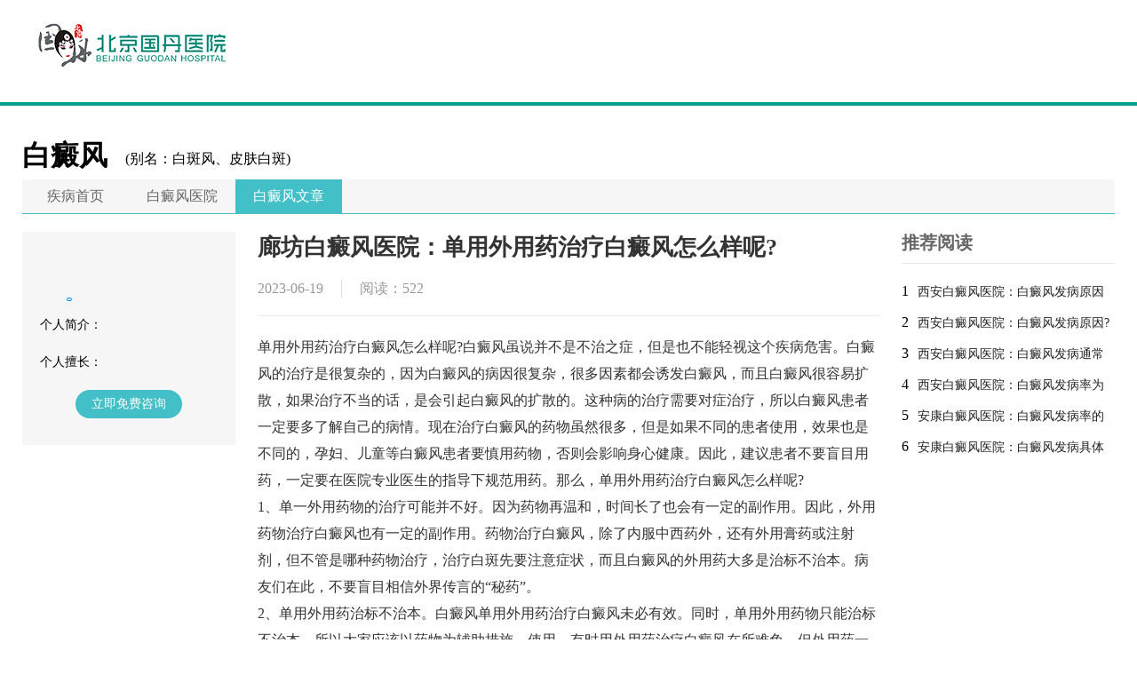

--- FILE ---
content_type: text/html; charset=utf-8
request_url: http://bdfyy.88995799.com/bdfyy/109.html
body_size: 3137
content:
<!DOCTYPE html>
<html>
<head>
	<meta charset="utf-8">
	<meta name="viewport" content="width=device-width, initial-scale=1, minimum-scale=1, maximum-scale=1"/>

	<title>廊坊白癜风医院：单用外用药治疗白癜风怎么样呢?</title>
	<meta name="description" content="单用外用药治疗白癜风怎么样呢?白癜风虽说并不是不治之症，但是也不能轻视这个疾病危害。白癜风的治疗是很复杂的，因为白癜风的病因很复杂，很多因素都会诱发白癜风，而且白癜风很容易扩散，如果治疗不当的话，是会引起白癜风的扩散的。这种病的治疗需要对症治疗，所以白癜风患者一定要多了解自己的病情。现在治疗白癜风的药物虽然很多，但是如果不同的患者使用，效果也是不同的，孕妇、儿童等白癜风患者要慎用药物，否则会影响身心健康。因此，建议患者不要盲目用药，一定要在医院专业医生的指导下规范用药。那么，单用外用药治疗白癜风怎么样呢?" />
	<meta name="keywords" content="廊坊白癜风医院,单用外用药治疗白癜风怎么样" />
	<link rel="stylesheet" href="http://bdfyy.88995799.com/theme/default/images/css/index.css">
	<link rel="stylesheet" href="http://bdfyy.88995799.com/theme/default/images/css/public.css">
</head>
<body>
<div class="top_nav">
    <ul>
        <li><a href=""><img src="http://bdfyy.88995799.com/theme/default/images/images/logo.png"></a></li>
        <li></li>
    </ul>
</div>
<div class="clear"></div>
<div class="cont">
    <div class="onenav">
        <dl>
            <dt>
                <h1>白癜风</h1>
                <span>(别名：白斑风、皮肤白斑)</span>
            </dt>
            <div class="clear"></div>
            <dd>
                <ul>
                    <li ><a href="/">疾病首页</a></li>
                    <li ><a href="/hospital">白癜风医院</a></li>
                    <li class="onenav_xz"><a href="/article">白癜风文章</a></li>
                </ul>
            </dd>
        </dl>
    </div>
	<div class="arti">
		<div class="arti_left">
			<img src="">
			<div class="doc_title">
				<b></b>
				<i></i>
			</div>
			<p><em>个人简介：</em></p>
			<p><em>个人擅长：</em></p>
			<div class="article_consult">
				<a href="javascript:void(0);" onclick="swt()">立即免费咨询</a>
			</div>
		</div>
		<div class="arti_cont">
			<h1>廊坊白癜风医院：单用外用药治疗白癜风怎么样呢?</h1>
			<div class="wap_doc">
				<div class="wap_img">
					<img src="">
				</div>
				<div class="wap_doc_masg">
					<h2></h2>
					<span>皮肤科</span>
					<span></span>
					<div class="clear"></div>
					<i>北京国丹白癜风医院</i>
				</div>
				<a href="javascript:void(0);" onclick="swt()">主页</a>
				<div class="clear"></div>
			</div>
			<ul>
				<li>2023-06-19</li>
				<li>阅读：522</li>
			</ul>

			<p>单用外用药治疗白癜风怎么样呢?白癜风虽说并不是不治之症，但是也不能轻视这个疾病危害。白癜风的治疗是很复杂的，因为白癜风的病因很复杂，很多因素都会诱发白癜风，而且白癜风很容易扩散，如果治疗不当的话，是会引起白癜风的扩散的。这种病的治疗需要对症治疗，所以白癜风患者一定要多了解自己的病情。现在治疗白癜风的药物虽然很多，但是如果不同的患者使用，效果也是不同的，孕妇、儿童等白癜风患者要慎用药物，否则会影响身心健康。因此，建议患者不要盲目用药，一定要在医院专业医生的指导下规范用药。那么，单用外用药治疗白癜风怎么样呢?</p>
<p>1、单一外用药物的治疗可能并不好。因为药物再温和，时间长了也会有一定的副作用。因此，外用药物治疗白癜风也有一定的副作用。药物治疗白癜风，除了内服中西药外，还有外用膏药或注射剂，但不管是哪种药物治疗，治疗白斑先要注意症状，而且白癜风的外用药大多是治标不治本。病友们在此，不要盲目相信外界传言的&ldquo;秘药&rdquo;。</p>
<p>2、单用外用药治标不治本。白癜风单用外用药治疗白癜风未必有效。同时，单用外用药物只能治标不治本，所以大家应该以药物为辅助措施。使用。有时用外用药治疗白癜风在所难免，但外用药一定要遵医嘱，否则病情会加重。而且，单纯外用药物治疗白癜风只能治标不治本，因为白癜风是一种自身免疫性皮肤病，它的关键不在皮肤，而是在体内，外用药物治疗白癜风只能在一定程度上让皮肤表面的黑色素好转。不能深入病灶，不能从根本上治疗白癜风。</p>
<p>3、滥用外用药物会加重病情。无论你多么渴望治疗白癜风，都不能滥用药物。这是一个很大的禁忌。要知道，盲目使用外用药物的副作用是非常大的，如果患者不注意，可能会使病情恶化。一些白癜风患者急于治疗这种疾病。一旦他们看到外用药的作用很小，他们就会在精神上依赖外用药。为了尽快治疗白斑，他们往往不顾药物的其他后果，自己增加剂量和使用频率。殊不知，长期滥用外用药物不但达不到效果，还会造成白斑扩散或病情加重。</p>

<p>单用外用药治疗白癜风怎么样呢?廊坊白癜风医院温馨提示：白癜风患者在发病的初期就要及时的去医院进行诊断和治疗，不要自己盲目用药。白斑患者一定要注意药物的正规治疗，不要随意用药。一些外用药物对皮肤的刺激性更大。如果使用不当，不但不能缓解症状，反而会对皮肤造成不良刺激，严重时会引起皮肤溃疡。所以患者要在医生的指导下用药和治疗。</p>
			<div class="page">

				<a href="http://bdfyy.88995799.com/bdfyy/110.html">上一篇：廊坊白癜风医院：导致白癜风病情加重的原因有哪些?</a>				<br/>
				<a href="http://bdfyy.88995799.com/bdfyy/108.html">下一篇：秦皇岛白癜风医院：单纯用药就能不能祛除白癜风?</a>			</div>
		</div>
		<div class="arti_right">
			<dl>
				<dt>推荐阅读</dt>
				<dd>
					<ul>
												<li data-key="0"><i>1</i><a target="_blank" href="http://bdfyy.88995799.com/bdfyy/906.html" title="西安白癜风医院：白癜风发病原因有哪些?">西安白癜风医院：白癜风发病原因有哪些?</a></li>
												<li data-key="1"><i>2</i><a target="_blank" href="http://bdfyy.88995799.com/bdfyy/905.html" title="西安白癜风医院：白癜风发病原因?">西安白癜风医院：白癜风发病原因?</a></li>
												<li data-key="2"><i>3</i><a target="_blank" href="http://bdfyy.88995799.com/bdfyy/904.html" title="西安白癜风医院：白癜风发病通常有哪些因素?">西安白癜风医院：白癜风发病通常有哪些因素?</a></li>
												<li data-key="3"><i>4</i><a target="_blank" href="http://bdfyy.88995799.com/bdfyy/903.html" title="西安白癜风医院：白癜风发病率为什么那么高?">西安白癜风医院：白癜风发病率为什么那么高?</a></li>
												<li data-key="4"><i>5</i><a target="_blank" href="http://bdfyy.88995799.com/bdfyy/902.html" title="安康白癜风医院：白癜风发病率的具体原因是什么?">安康白癜风医院：白癜风发病率的具体原因是什么?</a></li>
												<li data-key="5"><i>6</i><a target="_blank" href="http://bdfyy.88995799.com/bdfyy/901.html" title="安康白癜风医院：白癜风发病具体与哪些因素有关?">安康白癜风医院：白癜风发病具体与哪些因素有关?</a></li>
											</ul>
				</dd>
			</dl>
		</div>
	</div>
</div>
<div class="clear"></div>
<div class="footer">
	<dl>
		<dt>
			<ul>
				<li>地　　址：北京市丰台区太平桥路17号</li>
				<li>邮编：100073</li>
				<li>网址：<a href="http://bdfyy.88995799.com">bdfyy.88995799.com</a></li>
				<li>健康热线：010-88995799</li>
			</ul>
		</dt>
		<dd>
			<ul>
				<li><a href="http://bdfyy.88995799.com">Copyright 北京国丹白癜风医院 All Rights Reserved.</a><br></li>
				<li><a href="http://www.beian.gov.cn/portal/registerSystemInfo?recordcode=11010602050115">京公网安备 11010602050115号</a></li>
				<li><a href="http://beian.miit.gov.cn">京ICP备16004947号-1</a></li>
			</ul>
		</dd>
		<div class="clear"></div>
	</dl>
</div>
<script src="http://bdfyy.88995799.com/theme/default/images/js/swt.js"></script></body>
</html>

--- FILE ---
content_type: text/css
request_url: http://bdfyy.88995799.com/theme/default/images/css/index.css
body_size: 2319
content:


.twonav{ width: 100%; margin-top: 30px;}
.twonav_left{ width: 860px; float: left;}
.twonav_left dt{ width: 100%; height: 20px;}
.twonav_left dt span{ font-size: 20px; border-left: 4px solid #43bfc7; float: left; padding-left: 10px;}
.twonav_left dt a{ width: 48px; height: 18px; line-height: 18px; font-size: 13px; text-align: center; color: #43b0c7; border: 1px solid #43b0c7; border-radius: 18px; float: right; display: block;}
.twonav_left dd{ width: 100%; margin-top: 20px;}
.twonav_left dd li{ width: 44%; padding: 2%; border: 1px #f2f2f2 solid; float: left; margin-bottom: 20px;}
.twonav_left dd li:nth-child(2n+0){ float: right;}
.twonav_left dd li:hover{ border: 1px #43b0c7 solid;}
.twonav_left dd li h1{ font-size: 20px; padding-bottom: 10px; font-weight: bold; color: #000;overflow: hidden;
    text-overflow: ellipsis;
    display: -webkit-box;
    -webkit-line-clamp: 1;
    -webkit-box-orient: vertical;
    height: 33px;
    line-height: 40px;}
.twonav_left dd li p{ height: 44px; line-height: 22px; font-size: 14px; margin-bottom: 7px; overflow: hidden; text-overflow: ellipsis; display: -webkit-box; -webkit-line-clamp: 2; -webkit-box-orient: vertical; color: #000;}
.twonav_left dd li span{ font-size: 12px; color: #666; margin-top: 10px; float: left;}
.twonav_left dd li span:last-child{ float: right;}
.twonav_left dd li span i{ color: #3f9cb0; font-weight: 400;}
.twonav_right{ width: 350px; float: right;}
.twonav_right dt{ width: 100%; position: relative;}
.twonav_right dt img{ width: 50px; height: 70px; position: absolute; right: 0px; top: 0; border-radius: 0%;}
.doc_news{ width: 100%; height: 20px;}
.doc_news span{ font-size: 20px; border-left: 4px solid #43bfc7; float: left; padding-left: 10px;}
.doc_news a{ width: 48px; height: 18px; line-height: 18px; font-size: 13px; text-align: center; color: #43b0c7; border: 1px solid #43b0c7; border-radius: 18px; float: right; display: block;}
.doc_mag{ width: auto; margin-top: 20px; padding:0 20px 20px 20px; background: #f6f6f6;}
.doctor_xq{ width: 100%; padding-top: 20px;}
.doctor_news{ width: 100%;}
.doctor_news a{ font-size: 14px; color: #7a8289;}
.doctor_news img{ width: 50%; margin-left: 25%; border-radius: 50%;}
.doctor_news p{ font-size: 14px; line-height: 22px; overflow: hidden; text-overflow: ellipsis; display: -webkit-box; -webkit-line-clamp: 2; -webkit-box-orient: vertical; margin-bottom: 20px;}
.doctor_news p em{ font-weight: 400; color: #222;}
.xq_title{ width: 50%; margin: 0 auto; margin-top: 3%; padding-bottom: 20px;}
.xq_title h1{ font-size: 22px; float: left; font-weight: bold; color: #222;}
.xq_title i{ padding: 3px 5px 3px; font-size: 12px; color: #018cf1; border: 1px solid #018cf1; border-radius: 5px; margin-left: 5px; margin-top: 3px; display: inline-block;}
.xq_title span{ font-size: 12px; margin-top: 5%; float: left; margin-right: 5px;}
.consult{ width: 50%; height: 32px; margin: 0 auto; line-height: 32px; text-align: center; margin-bottom: 10px;}
.consult a{ background: #43bfc7; color: #fff; border-radius: 30px; display: block;}

.thenav{ width: 100%; margin-top: 20px;}
.thenav dt{ width: 100%; height: 20px;}
.thenav dt span{ font-size: 20px; border-left: 4px solid #43bfc7; float: left; padding-left: 10px;}
.thenav dt a{ width: 48px; height: 18px; line-height: 18px; font-size: 13px; text-align: center; color: #43b0c7; border: 1px solid #43b0c7; border-radius: 18px; float: right; display: block;}
.thenav dd{ width: 100%; margin-top: 20px;}
.dqseach{ width: auto;  border: 1px solid #f6f6f6; padding: 20px;}
.dqnews li{ float: left;}
.dqnews li:first-child{ width: 56px; height: 60px; line-height:10px; text-align: center; font-size: 16px; color: #666; margin-right: 10px; margin-top: 5px; display: block;}
.dqnews li a{ height: 24px; line-height: 22px; margin: 0 8px 12px 0; padding: 0 5px; display: inline-block; color: #333; font-size: 14px;}
.checks li a{ height: 24px; line-height: 22px; margin: 0 8px 12px 0; padding: 0 5px; display: inline-block; color: #333; font-size: 14px;}

.checks a {
    background: #43bfc7; color: #fff !important;

}
.dqnews li a:hover{ background: #43bfc7; color: #fff;}

.dqnews_two{ width: 100%; margin-top: 20px; padding-top: 20px; border-top: 1px #f2f2f2 solid;}
.dqnews_two li{ float: left;}
.dqnews_two li:first-child{ width: 56px; max-height: 60px; line-height:10px; text-align: center; font-size: 16px; color: #666; margin-right: 10px; margin-top: 7px; display: block;}
.dqnews_two li a{ height: 24px; line-height: 22px; margin: 0 8px 12px 0; padding: 0 5px; display: inline-block; color: #333; font-size: 14px;}
.dqnews_two li a:hover{ background: #43bfc7; color: #fff;}

.news_list{ width: 100%; margin-top: 20px;}
.news_list li{ padding-bottom: 20px; margin-bottom: 20px; border-bottom: 1px #f2f2f2 solid;}

.news_list li h1{ font-size: 20px; padding-bottom: 10px; font-weight: bold; color: #000;}
.news_list li p{ height: 44px; line-height: 22px; font-size: 14px; margin-bottom: 7px; overflow: hidden; text-overflow: ellipsis; display: -webkit-box; -webkit-line-clamp: 2; -webkit-box-orient: vertical; color: #000;}
.news_list li span{ font-size: 12px; color: #666; margin-top: 10px; float: left;}
.news_list li span:last-child{ float: right;}
.news_list li span i{ color: #3f9cb0; font-weight: 400;}

.link{ width: 100%; margin-bottom: 20px;}
.link dt{height: 36px;
    line-height: 36px;
    float: left;
    border: 1px solid #43bfc7;
    width: 80px;
    text-align: center;
    background: #f2f2f2;
    cursor:pointer;
}
.checks_dt {
    background: #43bfc7 !important;
    color: #fff;
}
.link dd{ float: left; line-height: 40px;width: 100%;}
.link dd li{ float: left; margin-right: 10px;}
.link dd li a{ color: #666; font-size: 14px;}

/*医院主页*/
.his_index{ width: auto; margin-top: 20px; padding: 14px; border: 1px #ddd solid;}
.his_index dl{ width: 100%;}
.his_index dt{ width: 330px; float: left; margin-right: 20px;}
.his_index dt img{ width: 100%;}
.his_index dd{ float: left;width: 820px;}
.his_index dd li{ line-height: 30px; font-size: 14px;margin-top: 8px;}
.his_index dd li:first-child{ margin: 0 0;}
.his_index dd li p{ font-size: 14px; color: #999;}
.his_index dd li b{ color: #666;float: left;margin-right: 15px;}

/*文章详情*/
.arti{ width: 100%; margin-top: 20px;}
.arti_left{ width: 200px; float: left; background: #f6f6f6; padding: 20px;}
.arti_left img{ width: 60%; margin-left: 20%; border-radius: 50%;}
.arti_left p{ font-size: 14px; line-height: 22px; overflow: hidden; text-overflow: ellipsis; display: -webkit-box; -webkit-line-clamp: 2; -webkit-box-orient: vertical; margin-bottom: 20px;}
.doc_title{ margin: 20px 0 10px ; }
.doc_title b{ font-size: 22px; color: #333; margin-left: 30px;}
.doc_title i{font-size: 12px; color: #018cf1; border: 1px solid #018cf1;padding: 1px 2px; border-radius: 4px; display: inline-block;}
.article_consult{ width: 60%; height: 32px; margin: 0 auto; line-height: 32px; text-align: center; margin-bottom: 10px;}
.article_consult a{ background: #43bfc7; color: #fff; border-radius: 30px; font-size: 14px; display: block;}
.arti_cont{ width: 700px; float: left; margin-left: 25px; padding-bottom: 20px;}
.arti_cont h1{ font-size: 26px; color: #333; line-height: 1.4; margin-bottom: 18px; font-weight: bold;}
.arti_cont ul{ height: 20px; font-size: 16px; color: #999; line-height: 20px; margin-bottom: 20px; padding-bottom: 20px; border-bottom: 1px solid #eaeaea;}
.arti_cont li{ float: left; border-right: 1px solid #dcdcdc; padding-right: 20px;}
.arti_cont li:last-child{ margin-left: 20px; border-right: none;}
.wap_doc{ display: none;}
.arti_cont p{ line-height: 30px; color: #333;}
.page{ width: 100%; padding-top: 20px; margin-top: 20px; border-top: 1px #f2f2f2 solid;}
.page a{ width: 100%; height: 35px; line-height: 35px; color: #222; overflow: hidden; display: block;}
.arti_right{ width: 240px; float: right;}
.arti_right dl{ width: 100%;}
.arti_right dt{ font-size: 20px; color: #666; line-height: 1.2; margin-bottom: 13px; border-bottom: 1px solid #e6e9ed;padding-bottom: 11px; font-weight: bold;}
.arti_right dd{ padding-bottom: 15px;}
.arti_right li{ width: 100%; height: 35px; line-height: 35px; overflow: hidden;}
.arti_right li i{ float: left; margin-right: 10px;}
.arti_right li a{ color: #222; font-size: 14px;}

@media only screen and (max-width:428px){
    .twonav{ margin-top: 5%;}
    .twonav_left{ width: 100%; float: none;}
    .twonav_left dd li{ width: 95%; float: none; margin-bottom: 3%;}
    .twonav_left dd li:nth-child(2n+0){ float: none;}
    .twonav_right{ width: 100%; float: none; margin-top: 5%;}
    .dqnews{ height: auto;}
    .dqnews li:first-child{ display: none;}
    .dqnews_two li:first-child{ display: none;}
    .doc_mag{ padding: 0 3% 3% 3%;}
    .news_list li:last-child{ margin-bottom: 0;}
    .link{ display: none;}

    /*文章详情*/
    .arti_left{ display: none;}
    .arti_cont{ width: 100%; float: none; margin-left: 0; padding-bottom: 3%;}
    .wap_doc{ display: block; padding: 3%; border-radius: 15px; border: 1px #f2f2f2 solid; margin-bottom: 3%;}
    .wap_doc a{ width: 15%; height: 35px; border-radius: 10px; float: right; background: #00c8c8; line-height: 35px; text-align: center; color: #fff; margin-top: 3%; display: block;}
    .wap_img{ width: 13%; float: left;}
    .wap_img img{ width: 100%; border-radius: 50%;}
    .wap_doc_masg{ width: 60%; float: left; margin-left: 2%;}
    .wap_doc_masg h2{ float: left; padding-bottom: 3%;}
    .wap_doc_masg span{ float: left; margin-left: 2%; font-size: 14px; padding-top: 3%;}
    .wap_doc_masg i{ color: #979da3;}
    .page{ padding-top: 3%; margin-top: 5%;}
    .arti_cont ul{ display: none;}
    .arti_right{ width: 100%; float: none; margin-top: 5%;}

    .his_index dt {
        width: 100%;
        float: none;
        margin-right: 0px;
    }
    .his_index dd {
        float: none;
        width: 100%;
        margin-top: 5%;
    }
}

--- FILE ---
content_type: text/css
request_url: http://bdfyy.88995799.com/theme/default/images/css/public.css
body_size: 726
content:
*{ margin:0; padding:0;}
body{ padding:0; margin:0; font-family: "SimSun";}
.clear{ clear:both;}
a{ list-style:none outside none;text-decoration:none;}
li{list-style-type: none;}
i,em{font-style:normal}
textarea,button,input:focus{ outline:none }
h1,h2,h3,h4,h5,h6,h7,p,span,i,b{ font-family: "SimSun";}

.top_nav{ width: 100%; border-bottom: 4px #00a18a solid;}
.top_nav ul{ width: 1230px; height: 75px; margin: 0 auto; padding:20px 0;}
.top_nav li{ float: left; margin-right: 20px;}
.cont{ width: 1230px; margin: 0 auto;}
.onenav{ width: 100%;}
.onenav dt{ width: 100%; height: 38px; margin: 35px 0 10px 0;}
.onenav dt h1{ float: left; margin-right: 20px;}
.onenav dt span{ margin-top: 15px; float: left; display: block;}
.onenav dd{ width: 100%;}
.onenav dd ul{ width: 100%; height: 38px; background: #f6f6f6; border-bottom: 1px solid #43bfc7;}
.onenav dd li{ width: 120px; float: left; text-align: center;}
.onenav dd li a{ line-height: 38px; color: #666; text-align: center; font-size: 16px;}
.onenav dd li:hover{ background: #43bfc7; }
.onenav dd li:hover a{ color: #fff;}
.onenav_xz{ background: #43bfc7;}
.onenav_xz a{ color: #fff !important;}
.footer{ width: 100%; background: #333;}
.footer dl{ width: 1230px; margin: 0 auto; padding: 30px 0;}
.footer dt{ width: 50%; float: left;}
.footer li{ line-height: 20px; color: #b2b2b2; font-size: 12px;}
.footer li a{ color: #b2b2b2;}
.footer dd{ width: 50%; float: right; text-align: right;}
.footer dd li a{ color: #b2b2b2; text-align: right; font-size: 12px;}
@media only screen and (max-width:428px){
.top_nav ul{ width: 100%; padding: 3% 0;}
.cont{ width: 94%; margin: 0 auto;}
.onenav dt{ margin: 3% 0;}
.onenav dt span{ margin: 3% 0;}
.onenav dd li{ width: 33%;}
.footer dl{ width: 94%; padding: 5% 3%;}
.footer dt{ width: 100%; float: none;}
.footer dd{ width: 100%; float: none; text-align: left;}
}

--- FILE ---
content_type: application/javascript
request_url: http://bdfyy.88995799.com/theme/default/images/js/swt.js
body_size: 187
content:

function swt(){
    var url = window.location.hostname;
    window.open("https://vipj17-bjtk10.kuaishang.cn/bs/im.htm?cas=58315___346274&fi=69176&sText="+url+"&ref="+url,"_blank");
}